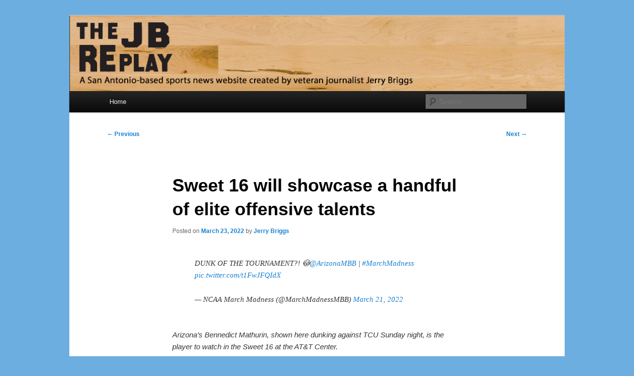

--- FILE ---
content_type: text/html; charset=UTF-8
request_url: https://thejbreplay.com/san-antonio-based-sweet-16-features-some-elite-offensive-talent
body_size: 12293
content:
<!DOCTYPE html>
<html lang="en-US">
<head>
<meta charset="UTF-8" />
<meta name="viewport" content="width=device-width, initial-scale=1.0" />
<title>
Sweet 16 will showcase a handful of elite offensive talents | The JB Replay	</title>
<link rel="profile" href="https://gmpg.org/xfn/11" />
<link rel="stylesheet" type="text/css" media="all" href="https://thejbreplay.com/wp-content/themes/twentyeleven/style.css?ver=20251202" />
<link rel="pingback" href="https://thejbreplay.com/xmlrpc.php">
<meta name='robots' content='max-image-preview:large' />
<link rel="alternate" type="application/rss+xml" title="The JB Replay &raquo; Feed" href="https://thejbreplay.com/feed" />
<link rel="alternate" type="application/rss+xml" title="The JB Replay &raquo; Comments Feed" href="https://thejbreplay.com/comments/feed" />
<link rel="alternate" title="oEmbed (JSON)" type="application/json+oembed" href="https://thejbreplay.com/wp-json/oembed/1.0/embed?url=https%3A%2F%2Fthejbreplay.com%2Fsan-antonio-based-sweet-16-features-some-elite-offensive-talent" />
<link rel="alternate" title="oEmbed (XML)" type="text/xml+oembed" href="https://thejbreplay.com/wp-json/oembed/1.0/embed?url=https%3A%2F%2Fthejbreplay.com%2Fsan-antonio-based-sweet-16-features-some-elite-offensive-talent&#038;format=xml" />
<style id='wp-img-auto-sizes-contain-inline-css' type='text/css'>
img:is([sizes=auto i],[sizes^="auto," i]){contain-intrinsic-size:3000px 1500px}
/*# sourceURL=wp-img-auto-sizes-contain-inline-css */
</style>
<style id='wp-emoji-styles-inline-css' type='text/css'>

	img.wp-smiley, img.emoji {
		display: inline !important;
		border: none !important;
		box-shadow: none !important;
		height: 1em !important;
		width: 1em !important;
		margin: 0 0.07em !important;
		vertical-align: -0.1em !important;
		background: none !important;
		padding: 0 !important;
	}
/*# sourceURL=wp-emoji-styles-inline-css */
</style>
<style id='wp-block-library-inline-css' type='text/css'>
:root{--wp-block-synced-color:#7a00df;--wp-block-synced-color--rgb:122,0,223;--wp-bound-block-color:var(--wp-block-synced-color);--wp-editor-canvas-background:#ddd;--wp-admin-theme-color:#007cba;--wp-admin-theme-color--rgb:0,124,186;--wp-admin-theme-color-darker-10:#006ba1;--wp-admin-theme-color-darker-10--rgb:0,107,160.5;--wp-admin-theme-color-darker-20:#005a87;--wp-admin-theme-color-darker-20--rgb:0,90,135;--wp-admin-border-width-focus:2px}@media (min-resolution:192dpi){:root{--wp-admin-border-width-focus:1.5px}}.wp-element-button{cursor:pointer}:root .has-very-light-gray-background-color{background-color:#eee}:root .has-very-dark-gray-background-color{background-color:#313131}:root .has-very-light-gray-color{color:#eee}:root .has-very-dark-gray-color{color:#313131}:root .has-vivid-green-cyan-to-vivid-cyan-blue-gradient-background{background:linear-gradient(135deg,#00d084,#0693e3)}:root .has-purple-crush-gradient-background{background:linear-gradient(135deg,#34e2e4,#4721fb 50%,#ab1dfe)}:root .has-hazy-dawn-gradient-background{background:linear-gradient(135deg,#faaca8,#dad0ec)}:root .has-subdued-olive-gradient-background{background:linear-gradient(135deg,#fafae1,#67a671)}:root .has-atomic-cream-gradient-background{background:linear-gradient(135deg,#fdd79a,#004a59)}:root .has-nightshade-gradient-background{background:linear-gradient(135deg,#330968,#31cdcf)}:root .has-midnight-gradient-background{background:linear-gradient(135deg,#020381,#2874fc)}:root{--wp--preset--font-size--normal:16px;--wp--preset--font-size--huge:42px}.has-regular-font-size{font-size:1em}.has-larger-font-size{font-size:2.625em}.has-normal-font-size{font-size:var(--wp--preset--font-size--normal)}.has-huge-font-size{font-size:var(--wp--preset--font-size--huge)}.has-text-align-center{text-align:center}.has-text-align-left{text-align:left}.has-text-align-right{text-align:right}.has-fit-text{white-space:nowrap!important}#end-resizable-editor-section{display:none}.aligncenter{clear:both}.items-justified-left{justify-content:flex-start}.items-justified-center{justify-content:center}.items-justified-right{justify-content:flex-end}.items-justified-space-between{justify-content:space-between}.screen-reader-text{border:0;clip-path:inset(50%);height:1px;margin:-1px;overflow:hidden;padding:0;position:absolute;width:1px;word-wrap:normal!important}.screen-reader-text:focus{background-color:#ddd;clip-path:none;color:#444;display:block;font-size:1em;height:auto;left:5px;line-height:normal;padding:15px 23px 14px;text-decoration:none;top:5px;width:auto;z-index:100000}html :where(.has-border-color){border-style:solid}html :where([style*=border-top-color]){border-top-style:solid}html :where([style*=border-right-color]){border-right-style:solid}html :where([style*=border-bottom-color]){border-bottom-style:solid}html :where([style*=border-left-color]){border-left-style:solid}html :where([style*=border-width]){border-style:solid}html :where([style*=border-top-width]){border-top-style:solid}html :where([style*=border-right-width]){border-right-style:solid}html :where([style*=border-bottom-width]){border-bottom-style:solid}html :where([style*=border-left-width]){border-left-style:solid}html :where(img[class*=wp-image-]){height:auto;max-width:100%}:where(figure){margin:0 0 1em}html :where(.is-position-sticky){--wp-admin--admin-bar--position-offset:var(--wp-admin--admin-bar--height,0px)}@media screen and (max-width:600px){html :where(.is-position-sticky){--wp-admin--admin-bar--position-offset:0px}}

/*# sourceURL=wp-block-library-inline-css */
</style><style id='global-styles-inline-css' type='text/css'>
:root{--wp--preset--aspect-ratio--square: 1;--wp--preset--aspect-ratio--4-3: 4/3;--wp--preset--aspect-ratio--3-4: 3/4;--wp--preset--aspect-ratio--3-2: 3/2;--wp--preset--aspect-ratio--2-3: 2/3;--wp--preset--aspect-ratio--16-9: 16/9;--wp--preset--aspect-ratio--9-16: 9/16;--wp--preset--color--black: #000;--wp--preset--color--cyan-bluish-gray: #abb8c3;--wp--preset--color--white: #fff;--wp--preset--color--pale-pink: #f78da7;--wp--preset--color--vivid-red: #cf2e2e;--wp--preset--color--luminous-vivid-orange: #ff6900;--wp--preset--color--luminous-vivid-amber: #fcb900;--wp--preset--color--light-green-cyan: #7bdcb5;--wp--preset--color--vivid-green-cyan: #00d084;--wp--preset--color--pale-cyan-blue: #8ed1fc;--wp--preset--color--vivid-cyan-blue: #0693e3;--wp--preset--color--vivid-purple: #9b51e0;--wp--preset--color--blue: #1982d1;--wp--preset--color--dark-gray: #373737;--wp--preset--color--medium-gray: #666;--wp--preset--color--light-gray: #e2e2e2;--wp--preset--gradient--vivid-cyan-blue-to-vivid-purple: linear-gradient(135deg,rgb(6,147,227) 0%,rgb(155,81,224) 100%);--wp--preset--gradient--light-green-cyan-to-vivid-green-cyan: linear-gradient(135deg,rgb(122,220,180) 0%,rgb(0,208,130) 100%);--wp--preset--gradient--luminous-vivid-amber-to-luminous-vivid-orange: linear-gradient(135deg,rgb(252,185,0) 0%,rgb(255,105,0) 100%);--wp--preset--gradient--luminous-vivid-orange-to-vivid-red: linear-gradient(135deg,rgb(255,105,0) 0%,rgb(207,46,46) 100%);--wp--preset--gradient--very-light-gray-to-cyan-bluish-gray: linear-gradient(135deg,rgb(238,238,238) 0%,rgb(169,184,195) 100%);--wp--preset--gradient--cool-to-warm-spectrum: linear-gradient(135deg,rgb(74,234,220) 0%,rgb(151,120,209) 20%,rgb(207,42,186) 40%,rgb(238,44,130) 60%,rgb(251,105,98) 80%,rgb(254,248,76) 100%);--wp--preset--gradient--blush-light-purple: linear-gradient(135deg,rgb(255,206,236) 0%,rgb(152,150,240) 100%);--wp--preset--gradient--blush-bordeaux: linear-gradient(135deg,rgb(254,205,165) 0%,rgb(254,45,45) 50%,rgb(107,0,62) 100%);--wp--preset--gradient--luminous-dusk: linear-gradient(135deg,rgb(255,203,112) 0%,rgb(199,81,192) 50%,rgb(65,88,208) 100%);--wp--preset--gradient--pale-ocean: linear-gradient(135deg,rgb(255,245,203) 0%,rgb(182,227,212) 50%,rgb(51,167,181) 100%);--wp--preset--gradient--electric-grass: linear-gradient(135deg,rgb(202,248,128) 0%,rgb(113,206,126) 100%);--wp--preset--gradient--midnight: linear-gradient(135deg,rgb(2,3,129) 0%,rgb(40,116,252) 100%);--wp--preset--font-size--small: 13px;--wp--preset--font-size--medium: 20px;--wp--preset--font-size--large: 36px;--wp--preset--font-size--x-large: 42px;--wp--preset--spacing--20: 0.44rem;--wp--preset--spacing--30: 0.67rem;--wp--preset--spacing--40: 1rem;--wp--preset--spacing--50: 1.5rem;--wp--preset--spacing--60: 2.25rem;--wp--preset--spacing--70: 3.38rem;--wp--preset--spacing--80: 5.06rem;--wp--preset--shadow--natural: 6px 6px 9px rgba(0, 0, 0, 0.2);--wp--preset--shadow--deep: 12px 12px 50px rgba(0, 0, 0, 0.4);--wp--preset--shadow--sharp: 6px 6px 0px rgba(0, 0, 0, 0.2);--wp--preset--shadow--outlined: 6px 6px 0px -3px rgb(255, 255, 255), 6px 6px rgb(0, 0, 0);--wp--preset--shadow--crisp: 6px 6px 0px rgb(0, 0, 0);}:where(.is-layout-flex){gap: 0.5em;}:where(.is-layout-grid){gap: 0.5em;}body .is-layout-flex{display: flex;}.is-layout-flex{flex-wrap: wrap;align-items: center;}.is-layout-flex > :is(*, div){margin: 0;}body .is-layout-grid{display: grid;}.is-layout-grid > :is(*, div){margin: 0;}:where(.wp-block-columns.is-layout-flex){gap: 2em;}:where(.wp-block-columns.is-layout-grid){gap: 2em;}:where(.wp-block-post-template.is-layout-flex){gap: 1.25em;}:where(.wp-block-post-template.is-layout-grid){gap: 1.25em;}.has-black-color{color: var(--wp--preset--color--black) !important;}.has-cyan-bluish-gray-color{color: var(--wp--preset--color--cyan-bluish-gray) !important;}.has-white-color{color: var(--wp--preset--color--white) !important;}.has-pale-pink-color{color: var(--wp--preset--color--pale-pink) !important;}.has-vivid-red-color{color: var(--wp--preset--color--vivid-red) !important;}.has-luminous-vivid-orange-color{color: var(--wp--preset--color--luminous-vivid-orange) !important;}.has-luminous-vivid-amber-color{color: var(--wp--preset--color--luminous-vivid-amber) !important;}.has-light-green-cyan-color{color: var(--wp--preset--color--light-green-cyan) !important;}.has-vivid-green-cyan-color{color: var(--wp--preset--color--vivid-green-cyan) !important;}.has-pale-cyan-blue-color{color: var(--wp--preset--color--pale-cyan-blue) !important;}.has-vivid-cyan-blue-color{color: var(--wp--preset--color--vivid-cyan-blue) !important;}.has-vivid-purple-color{color: var(--wp--preset--color--vivid-purple) !important;}.has-black-background-color{background-color: var(--wp--preset--color--black) !important;}.has-cyan-bluish-gray-background-color{background-color: var(--wp--preset--color--cyan-bluish-gray) !important;}.has-white-background-color{background-color: var(--wp--preset--color--white) !important;}.has-pale-pink-background-color{background-color: var(--wp--preset--color--pale-pink) !important;}.has-vivid-red-background-color{background-color: var(--wp--preset--color--vivid-red) !important;}.has-luminous-vivid-orange-background-color{background-color: var(--wp--preset--color--luminous-vivid-orange) !important;}.has-luminous-vivid-amber-background-color{background-color: var(--wp--preset--color--luminous-vivid-amber) !important;}.has-light-green-cyan-background-color{background-color: var(--wp--preset--color--light-green-cyan) !important;}.has-vivid-green-cyan-background-color{background-color: var(--wp--preset--color--vivid-green-cyan) !important;}.has-pale-cyan-blue-background-color{background-color: var(--wp--preset--color--pale-cyan-blue) !important;}.has-vivid-cyan-blue-background-color{background-color: var(--wp--preset--color--vivid-cyan-blue) !important;}.has-vivid-purple-background-color{background-color: var(--wp--preset--color--vivid-purple) !important;}.has-black-border-color{border-color: var(--wp--preset--color--black) !important;}.has-cyan-bluish-gray-border-color{border-color: var(--wp--preset--color--cyan-bluish-gray) !important;}.has-white-border-color{border-color: var(--wp--preset--color--white) !important;}.has-pale-pink-border-color{border-color: var(--wp--preset--color--pale-pink) !important;}.has-vivid-red-border-color{border-color: var(--wp--preset--color--vivid-red) !important;}.has-luminous-vivid-orange-border-color{border-color: var(--wp--preset--color--luminous-vivid-orange) !important;}.has-luminous-vivid-amber-border-color{border-color: var(--wp--preset--color--luminous-vivid-amber) !important;}.has-light-green-cyan-border-color{border-color: var(--wp--preset--color--light-green-cyan) !important;}.has-vivid-green-cyan-border-color{border-color: var(--wp--preset--color--vivid-green-cyan) !important;}.has-pale-cyan-blue-border-color{border-color: var(--wp--preset--color--pale-cyan-blue) !important;}.has-vivid-cyan-blue-border-color{border-color: var(--wp--preset--color--vivid-cyan-blue) !important;}.has-vivid-purple-border-color{border-color: var(--wp--preset--color--vivid-purple) !important;}.has-vivid-cyan-blue-to-vivid-purple-gradient-background{background: var(--wp--preset--gradient--vivid-cyan-blue-to-vivid-purple) !important;}.has-light-green-cyan-to-vivid-green-cyan-gradient-background{background: var(--wp--preset--gradient--light-green-cyan-to-vivid-green-cyan) !important;}.has-luminous-vivid-amber-to-luminous-vivid-orange-gradient-background{background: var(--wp--preset--gradient--luminous-vivid-amber-to-luminous-vivid-orange) !important;}.has-luminous-vivid-orange-to-vivid-red-gradient-background{background: var(--wp--preset--gradient--luminous-vivid-orange-to-vivid-red) !important;}.has-very-light-gray-to-cyan-bluish-gray-gradient-background{background: var(--wp--preset--gradient--very-light-gray-to-cyan-bluish-gray) !important;}.has-cool-to-warm-spectrum-gradient-background{background: var(--wp--preset--gradient--cool-to-warm-spectrum) !important;}.has-blush-light-purple-gradient-background{background: var(--wp--preset--gradient--blush-light-purple) !important;}.has-blush-bordeaux-gradient-background{background: var(--wp--preset--gradient--blush-bordeaux) !important;}.has-luminous-dusk-gradient-background{background: var(--wp--preset--gradient--luminous-dusk) !important;}.has-pale-ocean-gradient-background{background: var(--wp--preset--gradient--pale-ocean) !important;}.has-electric-grass-gradient-background{background: var(--wp--preset--gradient--electric-grass) !important;}.has-midnight-gradient-background{background: var(--wp--preset--gradient--midnight) !important;}.has-small-font-size{font-size: var(--wp--preset--font-size--small) !important;}.has-medium-font-size{font-size: var(--wp--preset--font-size--medium) !important;}.has-large-font-size{font-size: var(--wp--preset--font-size--large) !important;}.has-x-large-font-size{font-size: var(--wp--preset--font-size--x-large) !important;}
/*# sourceURL=global-styles-inline-css */
</style>

<style id='classic-theme-styles-inline-css' type='text/css'>
/*! This file is auto-generated */
.wp-block-button__link{color:#fff;background-color:#32373c;border-radius:9999px;box-shadow:none;text-decoration:none;padding:calc(.667em + 2px) calc(1.333em + 2px);font-size:1.125em}.wp-block-file__button{background:#32373c;color:#fff;text-decoration:none}
/*# sourceURL=/wp-includes/css/classic-themes.min.css */
</style>
<link rel='stylesheet' id='twentyeleven-block-style-css' href='https://thejbreplay.com/wp-content/themes/twentyeleven/blocks.css?ver=20240703' type='text/css' media='all' />
<link rel="https://api.w.org/" href="https://thejbreplay.com/wp-json/" /><link rel="alternate" title="JSON" type="application/json" href="https://thejbreplay.com/wp-json/wp/v2/posts/12762" /><link rel="EditURI" type="application/rsd+xml" title="RSD" href="https://thejbreplay.com/xmlrpc.php?rsd" />
<link rel="canonical" href="https://thejbreplay.com/san-antonio-based-sweet-16-features-some-elite-offensive-talent" />
<!-- Analytics by WP Statistics - https://wp-statistics.com -->
<style type="text/css">.recentcomments a{display:inline !important;padding:0 !important;margin:0 !important;}</style>		<style type="text/css" id="twentyeleven-header-css">
				#site-title,
		#site-description {
			position: absolute;
			clip-path: inset(50%);
		}
				</style>
		<style type="text/css" id="custom-background-css">
body.custom-background { background-color: #6daee0; }
</style>
	</head>

<body data-rsssl=1 class="wp-singular post-template-default single single-post postid-12762 single-format-standard custom-background wp-embed-responsive wp-theme-twentyeleven singular two-column right-sidebar">
<div class="skip-link"><a class="assistive-text" href="#content">Skip to primary content</a></div><div id="page" class="hfeed">
	<header id="branding">
			<hgroup>
									<h1 id="site-title"><span><a href="https://thejbreplay.com/" rel="home" >The JB Replay</a></span></h1>
										<h2 id="site-description">Jerry Briggs on basketball</h2>
							</hgroup>

						<a href="https://thejbreplay.com/" rel="home" >
				<img src="https://thejbreplay.com/wp-content/uploads/2017/11/floor1-replay-4.jpg" width="984" height="150" alt="The JB Replay" srcset="https://thejbreplay.com/wp-content/uploads/2017/11/floor1-replay-4.jpg 984w, https://thejbreplay.com/wp-content/uploads/2017/11/floor1-replay-4-300x46.jpg 300w, https://thejbreplay.com/wp-content/uploads/2017/11/floor1-replay-4-768x117.jpg 768w, https://thejbreplay.com/wp-content/uploads/2017/11/floor1-replay-4-500x76.jpg 500w" sizes="(max-width: 984px) 100vw, 984px" decoding="async" fetchpriority="high" />			</a>
			
						<div class="only-search with-image">
					<form method="get" id="searchform" action="https://thejbreplay.com/">
		<label for="s" class="assistive-text">Search</label>
		<input type="text" class="field" name="s" id="s" placeholder="Search" />
		<input type="submit" class="submit" name="submit" id="searchsubmit" value="Search" />
	</form>
			</div>
				
			<nav id="access">
				<h3 class="assistive-text">Main menu</h3>
				<div class="menu"><ul>
<li ><a href="https://thejbreplay.com/">Home</a></li></ul></div>
			</nav><!-- #access -->
	</header><!-- #branding -->


	<div id="main">

		<div id="primary">
			<div id="content" role="main">

				
					<nav id="nav-single">
						<h3 class="assistive-text">Post navigation</h3>
						<span class="nav-previous"><a href="https://thejbreplay.com/michigan-first-on-the-practice-floor-in-san-antonio" rel="prev"><span class="meta-nav">&larr;</span> Previous</a></span>
						<span class="nav-next"><a href="https://thejbreplay.com/michigan-villanova-to-clash-in-the-ncaa-sweet-16" rel="next">Next <span class="meta-nav">&rarr;</span></a></span>
					</nav><!-- #nav-single -->

					
<article id="post-12762" class="post-12762 post type-post status-publish format-standard hentry category-college-basketball tag-arizona-wildcats tag-houston-cougars tag-michigan-wolverines tag-villanova-wildcats">
	<header class="entry-header">
		<h1 class="entry-title">Sweet 16 will showcase a handful of elite offensive talents</h1>

				<div class="entry-meta">
			<span class="sep">Posted on </span><a href="https://thejbreplay.com/san-antonio-based-sweet-16-features-some-elite-offensive-talent" title="6:38 pm" rel="bookmark"><time class="entry-date" datetime="2022-03-23T18:38:53-05:00">March 23, 2022</time></a><span class="by-author"> <span class="sep"> by </span> <span class="author vcard"><a class="url fn n" href="https://thejbreplay.com/author/jerrydonbriggs" title="View all posts by Jerry Briggs" rel="author">Jerry Briggs</a></span></span>		</div><!-- .entry-meta -->
			</header><!-- .entry-header -->

	<div class="entry-content">
		<blockquote class="twitter-tweet">
<p lang="en" dir="ltr">DUNK OF THE TOURNAMENT?! 😳<a href="https://twitter.com/ArizonaMBB?ref_src=twsrc%5Etfw">@ArizonaMBB</a> | <a href="https://twitter.com/hashtag/MarchMadness?src=hash&amp;ref_src=twsrc%5Etfw">#MarchMadness</a> <a href="https://t.co/t1FwJFQIdX">pic.twitter.com/t1FwJFQIdX</a></p>
<p>&mdash; NCAA March Madness (@MarchMadnessMBB) <a href="https://twitter.com/MarchMadnessMBB/status/1505751250591227905?ref_src=twsrc%5Etfw">March 21, 2022</a></p></blockquote>
<p> <script async src="https://platform.twitter.com/widgets.js" charset="utf-8"></script><br />
<em>Arizona&#8217;s Bennedict Mathurin, shown here dunking against TCU Sunday night, is the player to watch in the Sweet 16 at the AT&#038;T Center. </em></p>
<p>The NCAA tournament&#8217;s Sweet 16 in the South region features a few individual offensive stylists on each of the four teams that could inspire even the most over-the-hill, couch potatoes to sign up for gym memberships in April.</p>
<p>Then again, some of your friends in the forever out-of-shape category may just want to tune into the games to watch the theatrics unfold, just for the heck of it.</p>
<p>Some, no doubt, will be inspired only to reach for another bag of chips, or for one more adult beverage &#8212; which is fine.</p>
<p>Regardless, we&#8217;ll explore this afternoon what both of Thursday night&#8217;s games will have to offer in terms of ball players who have the ability to score in streaks at the AT&amp;T Center.</p>
<p>In the first game that tips off at 6:29 p.m., the 11th-seeded Michigan Wolverines will call on center Hunter Dickinson and guard Eli Brooks to do damage against the two-seed Villanova Wildcats.</p>
<p>They Wolverines will be tasked with slowing down some pretty good shot-makers on the Wildcats, as well, namely All-American guard Collin Gillespie and his backcourt mate, Justin Moore.</p>
<p>In the 8:59 p.m. nightcap, the high-flying, top-seeded Arizona Wildcats will showcase perhaps the most highly-rated player in the Sweet 16 in 6-foot-6 guard Bennedict Mathurin, plus a few other standouts, namely, forward Azuolas Tubelis and 7-1 center Christian Koloko.</p>
<p>The fifth-seeded Cougars, possibly the best defensive team in San Antonio this weekend, probably will prefer to play at a somewhat deliberate pace to keep the Wildcats from taking too many shots.</p>
<p>Also, the Cougars&#8217; two best offensive threats &#8212; Marcus Sasser and Tramon Mark &#8212; are injured and out for the season.</p>
<p>Regardless, Houston will start guards in Kyler Edwards, Jamal Shead and Taze Moore who can shoot and play in transition in stretches if it&#8217;s necessary. They&#8217;ve also got center Josh Carlton and reliable veteran forward Fabian White, a career 49 percent shooter.</p>
<p><strong>Michigan vs. Villanova</strong></p>
<p>In the opener, Dickinson, a 7-foot-1, 260-pound sophomore from Virginia, has emerged as a player who has carried the erratic Wolverines to back-to-back victories for the first time in a few months.</p>
<p>A left-hander with a deft touch from all three levels, he produced 48 points on 16 of 23 shooting combined against Colorado State and third-seeded Tennessee.</p>
<p>In one of his best outings of the season, Dickinson had 27 points and 11 rebounds in a 76-68 upset of the Volunteers.</p>
<p>Michigan coach Juwan Howard, one of the best big men in the nation when he played for the Wolverines, talked about the potential for a good show between Dickinson and Villanova&#8217;s Eric Dixon.</p>
<p>Though Dixon is only 6-7, Howard lauded his skillset.</p>
<p>&#8220;I know they talked about the guard play from Gillespie and Moore and others,&#8221; Howard said. &#8220;But Dixon, when you&#8217;re a 6-7 center &#8230; sometimes you look at that as slight. But he&#8217;s not just a center. He&#8217;s a basketball player &#8230; a competitive basketball player built with a lot of strength, toughness &#8230;</p>
<p>&#8220;(He) can shoot the basketball extremely well &#8230; (He) plays with a high IQ.&#8221;</p>
<p>Villanova coach Jay Wright said that he recruited Brooks out of high school at Spring Grove, Pa. In that regard, the coach knows what Michigan&#8217;s 6-1, fifth-year senior will bring to the table.</p>
<p>&#8220;I did see him getting this good, and this is what we thought he would be,&#8221; Wright said. &#8220;That&#8217;s why we recruited him. As I remember it &#8212; I&#8217;m not always good at this, but he visited our place, and then he told us he was going to take a visit to Michigan and then made his decision.</p>
<p>&#8220;Then he called me and told me he was going to Michigan. That&#8217;s what I remember.</p>
<p>&#8220;Great, great kid. Great family. This is kind of what we thought he&#8217;d be. We thought he&#8217;d be a four-year guy and a great player and winner, (a)champion by the time he was done &#8230; it&#8217;s a shame we got to go against him because you root for a guy like that.&#8221;</p>
<p><strong>Houston vs. Arizona</strong></p>
<p>Mathurin emerged as a hot topic of discussion in media interviews &#8212; and some of it was for reasons that didn&#8217;t have anything to do with basketball.</p>
<p>The Associated Press published a story saying that Mathurin, the Pac-12 Player of the Year, communicated by email to the TCU athletic department in an attempt to apologize following reports on social media that indicated he might have made contact with a TCU dance team member after a round of 32 game in San Diego last weekend.</p>
<p>Mathurin, who scored 30 points to lead the Wildcats past the Horned Frogs, reportedly was bowing to the crowd after the 85-80 overtime victory Sunday night.</p>
<p>As he turned toward the tunnel, the AP story said, &#8220;he appears to be looking the opposite way with his arms still outstretched when his left hand goes near the woman&#8217;s chest, though it is unclear whether there is any contact.&#8221;</p>
<p>Asked to respond Wednesday, Mathurin told reporters, &#8220;Yeah, I actually sent an e-mail trying to reach out to the cheerleader and sent (it) through the TCU athletic department. I reached out to her, and that is it.&#8221;</p>
<p>He declined to answer a follow-up question about whether he recalled touching the dancer when leaving the floor.</p>
<p>&#8220;I answered your question,&#8221; Mathurin said.</p>
<p>Playing against the Horned Frogs, the sophomore shooting guard sank a 3-pointer to tie the game in regulation and then scored six more points in overtime as Arizona survived against ninth-seeded TCU.</p>
<p>&#8220;He&#8217;s the best guard we&#8217;ve seen,&#8221; said Sampson, a former San Antonio Spurs assistant coach under Gregg Popovich. &#8220;That&#8217;s not coach speak, that&#8217;s the truth. I was in the NBA for six seasons, and he&#8217;s an NBA guy.</p>
<p>&#8220;He&#8217;s not going to go in and be a role player. He&#8217;ll start. He&#8217;s going to get drafted so high that they&#8217;re going to start him.&#8221;</p>
<p>In the Cougars, the Wildcats will need to guard an array of talent that, as a group, averages 75.2 points. The Cougars shoot 47.1 percent from the field as a team, including 34.4 percent from three.</p>
<p>&#8220;I&#8217;m so impressed just with how (their) players do what they&#8217;re told to do,&#8221; Arizona coach Tommy Lloyd said. &#8220;Just the effort they play with. They max out every effort area. They&#8217;re well drilled on offense. They know the shots they want to take.</p>
<p>&#8220;They know who&#8217;s taking them, where they&#8217;re coming from, and they obviously do an amazing job offensive bounding. And then, defensively, the effort and energy they play with and attention to detail, it&#8217;s almost unmatched.&#8221;</p>
<p>With players buying into Sampson&#8217;s system, Houston ranks fourth in the nation in scoring defense (59 points per game), first in field goal percentage defense (37.5) and 11th in 3-point defense (28.8).</p>
<p>Nonetheless, the Cougars can also fill it up on offense, and the explosions can come from seemingly any position.</p>
<p>For instance, they have had three different players lead the team in scoring over the last five games.</p>
<p>In a span of three games at the American Athletic Conference tournament and two in the NCAA tournament, White and Edwards have led the Cougars in scoring twice, while Moore, who is usually a distributor, exploded for a season-high 21 in a 68-53 thumping of fourth-seeded Illinois on Sunday afternoon.</p>
<p>&#8220;Three-hour drive from home, we&#8217;re expecting a big turnout,&#8221; Carlton said. &#8220;But we also know Arizona &#8230; has a big fan base. We know their fans travel well, but we&#8217;re really expecting for our fans to show up.</p>
<p>&#8220;That&#8217;s the big benefit of having this game so close to home, being able to have the fans be there and support.</p>
<p><strong>Records</strong></p>
<p><strong>Game One:</strong> Michigan (19-14) vs. Villanova (28-7).</p>
<p><strong>Game Two:</strong> Arizona (33-3) vs. Houston (31-5)</p>
<blockquote class="twitter-tweet">
<p lang="en" dir="ltr">Michigan coach Juwan Howard addresses his players on the eve of Thursday&#39;s Sweet 16 game against the Villanova Wildcats. <a href="https://t.co/hyCDEtJ4sq">https://t.co/hyCDEtJ4sq</a> <a href="https://t.co/JVVvSg7SLK">pic.twitter.com/JVVvSg7SLK</a></p>
<p>&mdash; Jerry Briggs (@JerryBriggs) <a href="https://twitter.com/JerryBriggs/status/1506642305956130826?ref_src=twsrc%5Etfw">March 23, 2022</a></p></blockquote>
<p> <script async src="https://platform.twitter.com/widgets.js" charset="utf-8"></script></p>
			</div><!-- .entry-content -->

	<footer class="entry-meta">
		This entry was posted in <a href="https://thejbreplay.com/category/college-basketball" rel="category tag">College basketball</a> and tagged <a href="https://thejbreplay.com/tag/arizona-wildcats" rel="tag">Arizona Wildcats</a>, <a href="https://thejbreplay.com/tag/houston-cougars" rel="tag">Houston Cougars</a>, <a href="https://thejbreplay.com/tag/michigan-wolverines" rel="tag">Michigan Wolverines</a>, <a href="https://thejbreplay.com/tag/villanova-wildcats" rel="tag">Villanova Wildcats</a> by <a href="https://thejbreplay.com/author/jerrydonbriggs">Jerry Briggs</a>. Bookmark the <a href="https://thejbreplay.com/san-antonio-based-sweet-16-features-some-elite-offensive-talent" title="Permalink to Sweet 16 will showcase a handful of elite offensive talents" rel="bookmark">permalink</a>.
		
			</footer><!-- .entry-meta -->
</article><!-- #post-12762 -->

						<div id="comments">
	
	
	
	
</div><!-- #comments -->

				
			</div><!-- #content -->
		</div><!-- #primary -->


	</div><!-- #main -->

	<footer id="colophon">

			

			<div id="site-generator">
												<a href="https://wordpress.org/" class="imprint" title="Semantic Personal Publishing Platform">
					Proudly powered by WordPress				</a>
			</div>
	</footer><!-- #colophon -->
</div><!-- #page -->

<script type="speculationrules">
{"prefetch":[{"source":"document","where":{"and":[{"href_matches":"/*"},{"not":{"href_matches":["/wp-*.php","/wp-admin/*","/wp-content/uploads/*","/wp-content/*","/wp-content/plugins/*","/wp-content/themes/twentyeleven/*","/*\\?(.+)"]}},{"not":{"selector_matches":"a[rel~=\"nofollow\"]"}},{"not":{"selector_matches":".no-prefetch, .no-prefetch a"}}]},"eagerness":"conservative"}]}
</script>
<script type="text/javascript" src="https://thejbreplay.com/wp-includes/js/comment-reply.min.js?ver=e48e0419b5fb01d84b568c0a7bde7c76" id="comment-reply-js" async="async" data-wp-strategy="async" fetchpriority="low"></script>
<script type="text/javascript" id="wp-statistics-tracker-js-extra">
/* <![CDATA[ */
var WP_Statistics_Tracker_Object = {"requestUrl":"https://thejbreplay.com/wp-json/wp-statistics/v2","ajaxUrl":"https://thejbreplay.com/wp-admin/admin-ajax.php","hitParams":{"wp_statistics_hit":1,"source_type":"post","source_id":12762,"search_query":"","signature":"5682b9349d28f440435b602c1ad18f31","endpoint":"hit"},"option":{"dntEnabled":false,"bypassAdBlockers":false,"consentIntegration":{"name":null,"status":[]},"isPreview":false,"userOnline":false,"trackAnonymously":false,"isWpConsentApiActive":false,"consentLevel":"disabled"},"isLegacyEventLoaded":"","customEventAjaxUrl":"https://thejbreplay.com/wp-admin/admin-ajax.php?action=wp_statistics_custom_event&nonce=4d81cca4ca","onlineParams":{"wp_statistics_hit":1,"source_type":"post","source_id":12762,"search_query":"","signature":"5682b9349d28f440435b602c1ad18f31","action":"wp_statistics_online_check"},"jsCheckTime":"60000"};
//# sourceURL=wp-statistics-tracker-js-extra
/* ]]> */
</script>
<script type="text/javascript" src="https://thejbreplay.com/wp-content/plugins/wp-statistics/assets/js/tracker.js?ver=14.16" id="wp-statistics-tracker-js"></script>
<script id="wp-emoji-settings" type="application/json">
{"baseUrl":"https://s.w.org/images/core/emoji/17.0.2/72x72/","ext":".png","svgUrl":"https://s.w.org/images/core/emoji/17.0.2/svg/","svgExt":".svg","source":{"concatemoji":"https://thejbreplay.com/wp-includes/js/wp-emoji-release.min.js?ver=e48e0419b5fb01d84b568c0a7bde7c76"}}
</script>
<script type="module">
/* <![CDATA[ */
/*! This file is auto-generated */
const a=JSON.parse(document.getElementById("wp-emoji-settings").textContent),o=(window._wpemojiSettings=a,"wpEmojiSettingsSupports"),s=["flag","emoji"];function i(e){try{var t={supportTests:e,timestamp:(new Date).valueOf()};sessionStorage.setItem(o,JSON.stringify(t))}catch(e){}}function c(e,t,n){e.clearRect(0,0,e.canvas.width,e.canvas.height),e.fillText(t,0,0);t=new Uint32Array(e.getImageData(0,0,e.canvas.width,e.canvas.height).data);e.clearRect(0,0,e.canvas.width,e.canvas.height),e.fillText(n,0,0);const a=new Uint32Array(e.getImageData(0,0,e.canvas.width,e.canvas.height).data);return t.every((e,t)=>e===a[t])}function p(e,t){e.clearRect(0,0,e.canvas.width,e.canvas.height),e.fillText(t,0,0);var n=e.getImageData(16,16,1,1);for(let e=0;e<n.data.length;e++)if(0!==n.data[e])return!1;return!0}function u(e,t,n,a){switch(t){case"flag":return n(e,"\ud83c\udff3\ufe0f\u200d\u26a7\ufe0f","\ud83c\udff3\ufe0f\u200b\u26a7\ufe0f")?!1:!n(e,"\ud83c\udde8\ud83c\uddf6","\ud83c\udde8\u200b\ud83c\uddf6")&&!n(e,"\ud83c\udff4\udb40\udc67\udb40\udc62\udb40\udc65\udb40\udc6e\udb40\udc67\udb40\udc7f","\ud83c\udff4\u200b\udb40\udc67\u200b\udb40\udc62\u200b\udb40\udc65\u200b\udb40\udc6e\u200b\udb40\udc67\u200b\udb40\udc7f");case"emoji":return!a(e,"\ud83e\u1fac8")}return!1}function f(e,t,n,a){let r;const o=(r="undefined"!=typeof WorkerGlobalScope&&self instanceof WorkerGlobalScope?new OffscreenCanvas(300,150):document.createElement("canvas")).getContext("2d",{willReadFrequently:!0}),s=(o.textBaseline="top",o.font="600 32px Arial",{});return e.forEach(e=>{s[e]=t(o,e,n,a)}),s}function r(e){var t=document.createElement("script");t.src=e,t.defer=!0,document.head.appendChild(t)}a.supports={everything:!0,everythingExceptFlag:!0},new Promise(t=>{let n=function(){try{var e=JSON.parse(sessionStorage.getItem(o));if("object"==typeof e&&"number"==typeof e.timestamp&&(new Date).valueOf()<e.timestamp+604800&&"object"==typeof e.supportTests)return e.supportTests}catch(e){}return null}();if(!n){if("undefined"!=typeof Worker&&"undefined"!=typeof OffscreenCanvas&&"undefined"!=typeof URL&&URL.createObjectURL&&"undefined"!=typeof Blob)try{var e="postMessage("+f.toString()+"("+[JSON.stringify(s),u.toString(),c.toString(),p.toString()].join(",")+"));",a=new Blob([e],{type:"text/javascript"});const r=new Worker(URL.createObjectURL(a),{name:"wpTestEmojiSupports"});return void(r.onmessage=e=>{i(n=e.data),r.terminate(),t(n)})}catch(e){}i(n=f(s,u,c,p))}t(n)}).then(e=>{for(const n in e)a.supports[n]=e[n],a.supports.everything=a.supports.everything&&a.supports[n],"flag"!==n&&(a.supports.everythingExceptFlag=a.supports.everythingExceptFlag&&a.supports[n]);var t;a.supports.everythingExceptFlag=a.supports.everythingExceptFlag&&!a.supports.flag,a.supports.everything||((t=a.source||{}).concatemoji?r(t.concatemoji):t.wpemoji&&t.twemoji&&(r(t.twemoji),r(t.wpemoji)))});
//# sourceURL=https://thejbreplay.com/wp-includes/js/wp-emoji-loader.min.js
/* ]]> */
</script>

</body>
</html>
